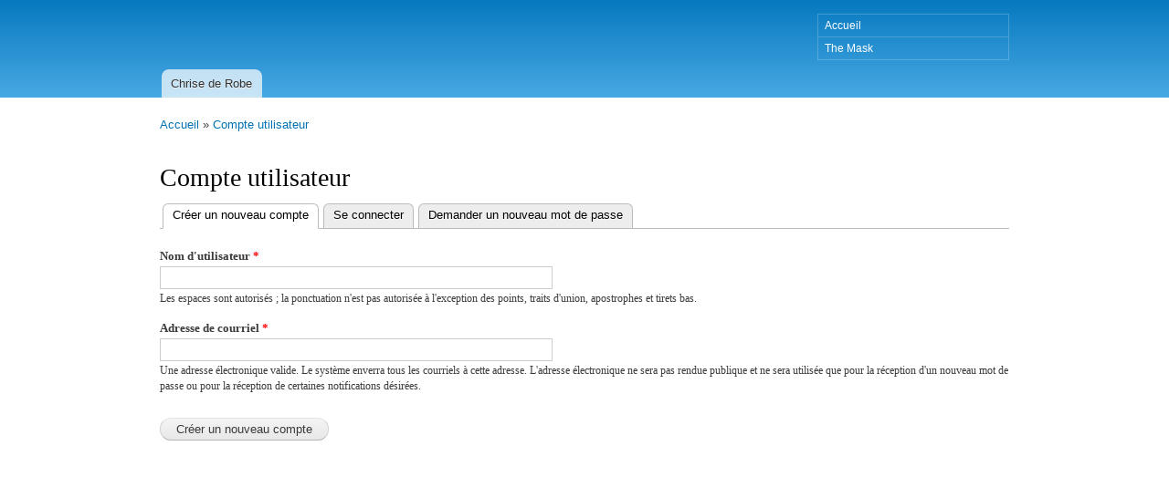

--- FILE ---
content_type: text/html; charset=utf-8
request_url: http://datarun.fr/user/register?destination=node/4%23comment-form
body_size: 2690
content:
<!DOCTYPE html PUBLIC "-//W3C//DTD XHTML+RDFa 1.0//EN"
  "http://www.w3.org/MarkUp/DTD/xhtml-rdfa-1.dtd">
<html xmlns="http://www.w3.org/1999/xhtml" xml:lang="fr" version="XHTML+RDFa 1.0" dir="ltr"
  xmlns:content="http://purl.org/rss/1.0/modules/content/"
  xmlns:dc="http://purl.org/dc/terms/"
  xmlns:foaf="http://xmlns.com/foaf/0.1/"
  xmlns:og="http://ogp.me/ns#"
  xmlns:rdfs="http://www.w3.org/2000/01/rdf-schema#"
  xmlns:sioc="http://rdfs.org/sioc/ns#"
  xmlns:sioct="http://rdfs.org/sioc/types#"
  xmlns:skos="http://www.w3.org/2004/02/skos/core#"
  xmlns:xsd="http://www.w3.org/2001/XMLSchema#">

<head profile="http://www.w3.org/1999/xhtml/vocab">
  <meta http-equiv="Content-Type" content="text/html; charset=utf-8" />
<meta name="Generator" content="Drupal 7 (http://drupal.org)" />
<link rel="shortcut icon" href="http://datarun.fr/misc/favicon.ico" type="image/vnd.microsoft.icon" />
  <title>Compte utilisateur | Drupal</title>
  <style type="text/css" media="all">
@import url("http://datarun.fr/modules/system/system.base.css?qpime9");
@import url("http://datarun.fr/modules/system/system.menus.css?qpime9");
@import url("http://datarun.fr/modules/system/system.messages.css?qpime9");
@import url("http://datarun.fr/modules/system/system.theme.css?qpime9");
</style>
<style type="text/css" media="all">
@import url("http://datarun.fr/modules/comment/comment.css?qpime9");
@import url("http://datarun.fr/modules/field/theme/field.css?qpime9");
@import url("http://datarun.fr/modules/node/node.css?qpime9");
@import url("http://datarun.fr/modules/search/search.css?qpime9");
@import url("http://datarun.fr/modules/user/user.css?qpime9");
</style>
<style type="text/css" media="all">
@import url("http://datarun.fr/themes/bartik/css/layout.css?qpime9");
@import url("http://datarun.fr/themes/bartik/css/style.css?qpime9");
@import url("http://datarun.fr/themes/bartik/css/colors.css?qpime9");
</style>
<style type="text/css" media="print">
@import url("http://datarun.fr/themes/bartik/css/print.css?qpime9");
</style>

<!--[if lte IE 7]>
<link type="text/css" rel="stylesheet" href="http://datarun.fr/themes/bartik/css/ie.css?qpime9" media="all" />
<![endif]-->

<!--[if IE 6]>
<link type="text/css" rel="stylesheet" href="http://datarun.fr/themes/bartik/css/ie6.css?qpime9" media="all" />
<![endif]-->
  <script type="text/javascript" src="http://datarun.fr/misc/jquery.js?v=1.4.4"></script>
<script type="text/javascript" src="http://datarun.fr/misc/jquery-extend-3.4.0.js?v=1.4.4"></script>
<script type="text/javascript" src="http://datarun.fr/misc/jquery-html-prefilter-3.5.0-backport.js?v=1.4.4"></script>
<script type="text/javascript" src="http://datarun.fr/misc/jquery.once.js?v=1.2"></script>
<script type="text/javascript" src="http://datarun.fr/misc/drupal.js?qpime9"></script>
<script type="text/javascript" src="http://datarun.fr/misc/jquery.cookie.js?v=1.0"></script>
<script type="text/javascript" src="http://datarun.fr/sites/default/files/languages/fr_k18EHItyn1vc7FoICe92Q1VVSIvJ0x2v9EqeZnNbgsA.js?qpime9"></script>
<script type="text/javascript">
<!--//--><![CDATA[//><!--
jQuery.extend(Drupal.settings, {"basePath":"\/","pathPrefix":"","ajaxPageState":{"theme":"bartik","theme_token":"t05X5a8nfcNx5RgG1gsioXgkC4agTiPzemAxflh0fAc","js":{"misc\/jquery.js":1,"misc\/jquery-extend-3.4.0.js":1,"misc\/jquery-html-prefilter-3.5.0-backport.js":1,"misc\/jquery.once.js":1,"misc\/drupal.js":1,"misc\/jquery.cookie.js":1,"public:\/\/languages\/fr_k18EHItyn1vc7FoICe92Q1VVSIvJ0x2v9EqeZnNbgsA.js":1},"css":{"modules\/system\/system.base.css":1,"modules\/system\/system.menus.css":1,"modules\/system\/system.messages.css":1,"modules\/system\/system.theme.css":1,"modules\/comment\/comment.css":1,"modules\/field\/theme\/field.css":1,"modules\/node\/node.css":1,"modules\/search\/search.css":1,"modules\/user\/user.css":1,"themes\/bartik\/css\/layout.css":1,"themes\/bartik\/css\/style.css":1,"themes\/bartik\/css\/colors.css":1,"themes\/bartik\/css\/print.css":1,"themes\/bartik\/css\/ie.css":1,"themes\/bartik\/css\/ie6.css":1}},"urlIsAjaxTrusted":{"\/user\/register?destination=node\/4%23comment-form":true}});
//--><!]]>
</script>
</head>
<body class="html not-front not-logged-in no-sidebars page-user page-user-register" >
  <div id="skip-link">
    <a href="#main-content" class="element-invisible element-focusable">Aller au contenu principal</a>
  </div>
    <div id="page-wrapper"><div id="page">

  <div id="header" class="without-secondary-menu"><div class="section clearfix">

    
          <div id="name-and-slogan">

                              <div id="site-name" class="element-invisible">
              <strong>
                <a href="/" title="Accueil" rel="home"><span>Drupal</span></a>
              </strong>
            </div>
                  
        
      </div> <!-- /#name-and-slogan -->
    
      <div class="region region-header">
    <div id="block-system-main-menu" class="block block-system block-menu">

    <h2 class="element-invisible">Menu principal</h2>
  
  <div class="content">
    <ul class="menu clearfix"><li class="first leaf"><a href="/">Accueil</a></li>
<li class="last leaf"><a href="/node/7">The Mask</a></li>
</ul>  </div>
</div>
  </div>

          <div id="main-menu" class="navigation">
        <h2 class="element-invisible">Menu principal</h2><ul id="main-menu-links" class="links clearfix"><li class="menu-331 first last"><a href="/Chrisederobe">Chrise de Robe</a></li>
</ul>      </div> <!-- /#main-menu -->
    
    
  </div></div> <!-- /.section, /#header -->

  
  
  <div id="main-wrapper" class="clearfix"><div id="main" class="clearfix">

          <div id="breadcrumb"><h2 class="element-invisible">Vous êtes ici</h2><div class="breadcrumb"><a href="/">Accueil</a> » <a href="/user">Compte utilisateur</a></div></div>
    
    
    <div id="content" class="column"><div class="section">
            <a id="main-content"></a>
                    <h1 class="title" id="page-title">
          Compte utilisateur        </h1>
                          <div class="tabs">
          <h2 class="element-invisible">Onglets principaux</h2><ul class="tabs primary"><li class="active"><a href="/user/register" class="active">Créer un nouveau compte<span class="element-invisible">(onglet actif)</span></a></li>
<li><a href="/user">Se connecter</a></li>
<li><a href="/user/password">Demander un nouveau mot de passe</a></li>
</ul>        </div>
                          <div class="region region-content">
    <div id="block-system-main" class="block block-system">

    
  <div class="content">
    <form class="user-info-from-cookie" enctype="multipart/form-data" action="/user/register?destination=node/4%23comment-form" method="post" id="user-register-form" accept-charset="UTF-8"><div><div id="edit-account" class="form-wrapper"><div class="form-item form-type-textfield form-item-name">
  <label for="edit-name">Nom d'utilisateur <span class="form-required" title="Ce champ est requis.">*</span></label>
 <input class="username form-text required" type="text" id="edit-name" name="name" value="" size="60" maxlength="60" />
<div class="description">Les espaces sont autorisés ; la ponctuation n'est pas autorisée à l'exception des points, traits d'union, apostrophes et tirets bas.</div>
</div>
<div class="form-item form-type-textfield form-item-mail">
  <label for="edit-mail">Adresse de courriel <span class="form-required" title="Ce champ est requis.">*</span></label>
 <input type="text" id="edit-mail" name="mail" value="" size="60" maxlength="254" class="form-text required" />
<div class="description">Une adresse électronique valide. Le système enverra tous les courriels à cette adresse. L'adresse électronique ne sera pas rendue publique et ne sera utilisée que pour la réception d'un nouveau mot de passe ou pour la réception de certaines notifications désirées.</div>
</div>
<input type="hidden" name="timezone" value="UTC" />
</div><input type="hidden" name="form_build_id" value="form-pP_Xd-d7rjmlzIP7yFl3Lno2wgW_t-3-myflnb1Bulw" />
<input type="hidden" name="form_id" value="user_register_form" />
<div class="form-actions form-wrapper" id="edit-actions"><input type="submit" id="edit-submit" name="op" value="Créer un nouveau compte" class="form-submit" /></div></div></form>  </div>
</div>
  </div>
      
    </div></div> <!-- /.section, /#content -->

    
  </div></div> <!-- /#main, /#main-wrapper -->

  
  <div id="footer-wrapper"><div class="section">

    
    
  </div></div> <!-- /.section, /#footer-wrapper -->

</div></div> <!-- /#page, /#page-wrapper -->
  </body>
</html>
